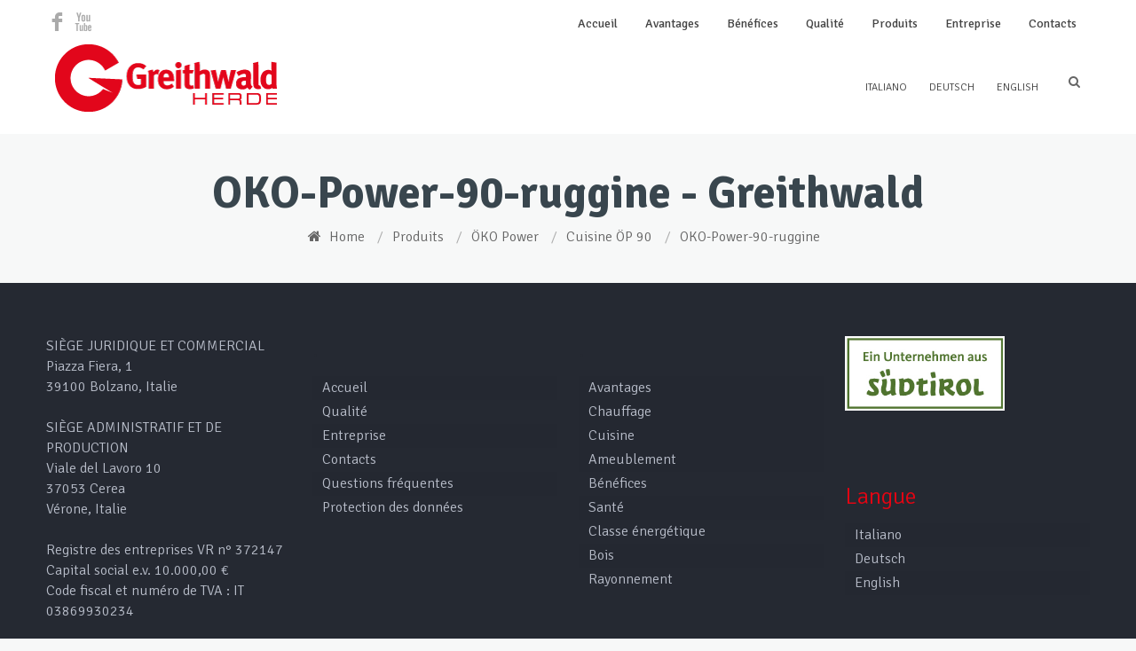

--- FILE ---
content_type: text/html; charset=UTF-8
request_url: https://www.greithwald.fr/produits/oko-power/cuisine-op-90/oko-power-90-ruggine/
body_size: 12348
content:
<!DOCTYPE html>
<!--[if lt IE 7 ]><html class="ie ie6" lang="en"> <![endif]-->
<!--[if IE 7 ]><html class="ie ie7" lang="en"> <![endif]-->
<!--[if IE 8 ]><html class="ie ie8" lang="en"> <![endif]-->
<!--[if (gte IE 9)|!(IE)]><!--><html lang="fr-FR"> <!--<![endif]-->

<!-- head -->
<head>

<!-- meta -->
<meta charset="UTF-8" />
<meta name="viewport" content="width=device-width, initial-scale=1, maximum-scale=1">
<title>OKO-Power-90-ruggine - GreithwaldGreithwald</title>


<link rel="shortcut icon" href="https://www.greithwald.it/fr/files/2014/11/greithwald1.png" type="image/x-icon" />	

<!-- wp_head() -->
<script>
//<![CDATA[
window.mfn_slider_vertical	= { autoplay:0 	};
window.mfn_slider_offer 		= { autoPlay:0 	};
window.mfn_slider_portfolio 	= { autoPlay:0 };
//]]>
</script>
<meta name='robots' content='index, follow, max-video-preview:-1, max-snippet:-1, max-image-preview:large' />

	<!-- This site is optimized with the Yoast SEO plugin v19.9 - https://yoast.com/wordpress/plugins/seo/ -->
	<link rel="canonical" href="https://www.greithwald.fr/produits/oko-power/cuisine-op-90/oko-power-90-ruggine/" />
	<meta property="og:locale" content="fr_FR" />
	<meta property="og:type" content="article" />
	<meta property="og:title" content="OKO-Power-90-ruggine - Greithwald" />
	<meta property="og:url" content="https://www.greithwald.fr/produits/oko-power/cuisine-op-90/oko-power-90-ruggine/" />
	<meta property="og:site_name" content="Greithwald" />
	<meta property="og:image" content="https://www.greithwald.fr/produits/oko-power/cuisine-op-90/oko-power-90-ruggine" />
	<meta property="og:image:width" content="1200" />
	<meta property="og:image:height" content="1200" />
	<meta property="og:image:type" content="image/jpeg" />
	<meta name="twitter:card" content="summary_large_image" />
	<script type="application/ld+json" class="yoast-schema-graph">{"@context":"https://schema.org","@graph":[{"@type":"WebPage","@id":"https://www.greithwald.fr/produits/oko-power/cuisine-op-90/oko-power-90-ruggine/","url":"https://www.greithwald.fr/produits/oko-power/cuisine-op-90/oko-power-90-ruggine/","name":"OKO-Power-90-ruggine - Greithwald","isPartOf":{"@id":"https://www.greithwald.fr/#website"},"primaryImageOfPage":{"@id":"https://www.greithwald.fr/produits/oko-power/cuisine-op-90/oko-power-90-ruggine/#primaryimage"},"image":{"@id":"https://www.greithwald.fr/produits/oko-power/cuisine-op-90/oko-power-90-ruggine/#primaryimage"},"thumbnailUrl":"https://www.greithwald.fr/files/2014/11/OKO-Power-90-ruggine.jpg","datePublished":"2014-11-26T12:21:33+00:00","dateModified":"2014-11-26T12:21:33+00:00","breadcrumb":{"@id":"https://www.greithwald.fr/produits/oko-power/cuisine-op-90/oko-power-90-ruggine/#breadcrumb"},"inLanguage":"fr-FR","potentialAction":[{"@type":"ReadAction","target":["https://www.greithwald.fr/produits/oko-power/cuisine-op-90/oko-power-90-ruggine/"]}]},{"@type":"ImageObject","inLanguage":"fr-FR","@id":"https://www.greithwald.fr/produits/oko-power/cuisine-op-90/oko-power-90-ruggine/#primaryimage","url":"https://www.greithwald.fr/files/2014/11/OKO-Power-90-ruggine.jpg","contentUrl":"https://www.greithwald.fr/files/2014/11/OKO-Power-90-ruggine.jpg","width":1200,"height":1200},{"@type":"BreadcrumbList","@id":"https://www.greithwald.fr/produits/oko-power/cuisine-op-90/oko-power-90-ruggine/#breadcrumb","itemListElement":[{"@type":"ListItem","position":1,"name":"Home","item":"https://www.greithwald.fr/"},{"@type":"ListItem","position":2,"name":"Produits","item":"https://www.greithwald.fr/produits/"},{"@type":"ListItem","position":3,"name":"ÖKO Power","item":"https://www.greithwald.fr/produits/oko-power/"},{"@type":"ListItem","position":4,"name":"Cuisine ÖP 90","item":"https://www.greithwald.fr/produits/oko-power/cuisine-op-90/"},{"@type":"ListItem","position":5,"name":"OKO-Power-90-ruggine"}]},{"@type":"WebSite","@id":"https://www.greithwald.fr/#website","url":"https://www.greithwald.fr/","name":"Greithwald","description":"","potentialAction":[{"@type":"SearchAction","target":{"@type":"EntryPoint","urlTemplate":"https://www.greithwald.fr/?s={search_term_string}"},"query-input":"required name=search_term_string"}],"inLanguage":"fr-FR"}]}</script>
	<!-- / Yoast SEO plugin. -->


<link rel='dns-prefetch' href='//fonts.googleapis.com' />
<link rel='dns-prefetch' href='//s.w.org' />
<link rel="alternate" type="application/rss+xml" title="Greithwald &raquo; Flux" href="https://www.greithwald.fr/feed/" />
<link rel="alternate" type="application/rss+xml" title="Greithwald &raquo; Flux des commentaires" href="https://www.greithwald.fr/comments/feed/" />
<link rel="alternate" type="application/rss+xml" title="Greithwald &raquo; OKO-Power-90-ruggine Flux des commentaires" href="https://www.greithwald.fr/produits/oko-power/cuisine-op-90/oko-power-90-ruggine/feed/" />
		<!-- This site uses the Google Analytics by MonsterInsights plugin v8.10.0 - Using Analytics tracking - https://www.monsterinsights.com/ -->
							<script
				src="//www.googletagmanager.com/gtag/js?id="  data-cfasync="false" data-wpfc-render="false" type="text/javascript" async></script>
			<script data-cfasync="false" data-wpfc-render="false" type="text/javascript">
				var mi_version = '8.10.0';
				var mi_track_user = true;
				var mi_no_track_reason = '';
				
								var disableStrs = [
										'ga-disable-G-75J2TM5GEP',
														];

				/* Function to detect opted out users */
				function __gtagTrackerIsOptedOut() {
					for (var index = 0; index < disableStrs.length; index++) {
						if (document.cookie.indexOf(disableStrs[index] + '=true') > -1) {
							return true;
						}
					}

					return false;
				}

				/* Disable tracking if the opt-out cookie exists. */
				if (__gtagTrackerIsOptedOut()) {
					for (var index = 0; index < disableStrs.length; index++) {
						window[disableStrs[index]] = true;
					}
				}

				/* Opt-out function */
				function __gtagTrackerOptout() {
					for (var index = 0; index < disableStrs.length; index++) {
						document.cookie = disableStrs[index] + '=true; expires=Thu, 31 Dec 2099 23:59:59 UTC; path=/';
						window[disableStrs[index]] = true;
					}
				}

				if ('undefined' === typeof gaOptout) {
					function gaOptout() {
						__gtagTrackerOptout();
					}
				}
								window.dataLayer = window.dataLayer || [];

				window.MonsterInsightsDualTracker = {
					helpers: {},
					trackers: {},
				};
				if (mi_track_user) {
					function __gtagDataLayer() {
						dataLayer.push(arguments);
					}

					function __gtagTracker(type, name, parameters) {
						if (!parameters) {
							parameters = {};
						}

						if (parameters.send_to) {
							__gtagDataLayer.apply(null, arguments);
							return;
						}

						if (type === 'event') {
														parameters.send_to = monsterinsights_frontend.v4_id;
							var hookName = name;
							if (typeof parameters['event_category'] !== 'undefined') {
								hookName = parameters['event_category'] + ':' + name;
							}

							if (typeof MonsterInsightsDualTracker.trackers[hookName] !== 'undefined') {
								MonsterInsightsDualTracker.trackers[hookName](parameters);
							} else {
								__gtagDataLayer('event', name, parameters);
							}
							
													} else {
							__gtagDataLayer.apply(null, arguments);
						}
					}

					__gtagTracker('js', new Date());
					__gtagTracker('set', {
						'developer_id.dZGIzZG': true,
											});
										__gtagTracker('config', 'G-75J2TM5GEP', {"forceSSL":"true","anonymize_ip":"true"} );
															window.gtag = __gtagTracker;										(function () {
						/* https://developers.google.com/analytics/devguides/collection/analyticsjs/ */
						/* ga and __gaTracker compatibility shim. */
						var noopfn = function () {
							return null;
						};
						var newtracker = function () {
							return new Tracker();
						};
						var Tracker = function () {
							return null;
						};
						var p = Tracker.prototype;
						p.get = noopfn;
						p.set = noopfn;
						p.send = function () {
							var args = Array.prototype.slice.call(arguments);
							args.unshift('send');
							__gaTracker.apply(null, args);
						};
						var __gaTracker = function () {
							var len = arguments.length;
							if (len === 0) {
								return;
							}
							var f = arguments[len - 1];
							if (typeof f !== 'object' || f === null || typeof f.hitCallback !== 'function') {
								if ('send' === arguments[0]) {
									var hitConverted, hitObject = false, action;
									if ('event' === arguments[1]) {
										if ('undefined' !== typeof arguments[3]) {
											hitObject = {
												'eventAction': arguments[3],
												'eventCategory': arguments[2],
												'eventLabel': arguments[4],
												'value': arguments[5] ? arguments[5] : 1,
											}
										}
									}
									if ('pageview' === arguments[1]) {
										if ('undefined' !== typeof arguments[2]) {
											hitObject = {
												'eventAction': 'page_view',
												'page_path': arguments[2],
											}
										}
									}
									if (typeof arguments[2] === 'object') {
										hitObject = arguments[2];
									}
									if (typeof arguments[5] === 'object') {
										Object.assign(hitObject, arguments[5]);
									}
									if ('undefined' !== typeof arguments[1].hitType) {
										hitObject = arguments[1];
										if ('pageview' === hitObject.hitType) {
											hitObject.eventAction = 'page_view';
										}
									}
									if (hitObject) {
										action = 'timing' === arguments[1].hitType ? 'timing_complete' : hitObject.eventAction;
										hitConverted = mapArgs(hitObject);
										__gtagTracker('event', action, hitConverted);
									}
								}
								return;
							}

							function mapArgs(args) {
								var arg, hit = {};
								var gaMap = {
									'eventCategory': 'event_category',
									'eventAction': 'event_action',
									'eventLabel': 'event_label',
									'eventValue': 'event_value',
									'nonInteraction': 'non_interaction',
									'timingCategory': 'event_category',
									'timingVar': 'name',
									'timingValue': 'value',
									'timingLabel': 'event_label',
									'page': 'page_path',
									'location': 'page_location',
									'title': 'page_title',
								};
								for (arg in args) {
																		if (!(!args.hasOwnProperty(arg) || !gaMap.hasOwnProperty(arg))) {
										hit[gaMap[arg]] = args[arg];
									} else {
										hit[arg] = args[arg];
									}
								}
								return hit;
							}

							try {
								f.hitCallback();
							} catch (ex) {
							}
						};
						__gaTracker.create = newtracker;
						__gaTracker.getByName = newtracker;
						__gaTracker.getAll = function () {
							return [];
						};
						__gaTracker.remove = noopfn;
						__gaTracker.loaded = true;
						window['__gaTracker'] = __gaTracker;
					})();
									} else {
										console.log("");
					(function () {
						function __gtagTracker() {
							return null;
						}

						window['__gtagTracker'] = __gtagTracker;
						window['gtag'] = __gtagTracker;
					})();
									}
			</script>
				<!-- / Google Analytics by MonsterInsights -->
		<script type="text/javascript">
window._wpemojiSettings = {"baseUrl":"https:\/\/s.w.org\/images\/core\/emoji\/14.0.0\/72x72\/","ext":".png","svgUrl":"https:\/\/s.w.org\/images\/core\/emoji\/14.0.0\/svg\/","svgExt":".svg","source":{"concatemoji":"https:\/\/www.greithwald.fr\/wp-includes\/js\/wp-emoji-release.min.js?ver=6.0.11"}};
/*! This file is auto-generated */
!function(e,a,t){var n,r,o,i=a.createElement("canvas"),p=i.getContext&&i.getContext("2d");function s(e,t){var a=String.fromCharCode,e=(p.clearRect(0,0,i.width,i.height),p.fillText(a.apply(this,e),0,0),i.toDataURL());return p.clearRect(0,0,i.width,i.height),p.fillText(a.apply(this,t),0,0),e===i.toDataURL()}function c(e){var t=a.createElement("script");t.src=e,t.defer=t.type="text/javascript",a.getElementsByTagName("head")[0].appendChild(t)}for(o=Array("flag","emoji"),t.supports={everything:!0,everythingExceptFlag:!0},r=0;r<o.length;r++)t.supports[o[r]]=function(e){if(!p||!p.fillText)return!1;switch(p.textBaseline="top",p.font="600 32px Arial",e){case"flag":return s([127987,65039,8205,9895,65039],[127987,65039,8203,9895,65039])?!1:!s([55356,56826,55356,56819],[55356,56826,8203,55356,56819])&&!s([55356,57332,56128,56423,56128,56418,56128,56421,56128,56430,56128,56423,56128,56447],[55356,57332,8203,56128,56423,8203,56128,56418,8203,56128,56421,8203,56128,56430,8203,56128,56423,8203,56128,56447]);case"emoji":return!s([129777,127995,8205,129778,127999],[129777,127995,8203,129778,127999])}return!1}(o[r]),t.supports.everything=t.supports.everything&&t.supports[o[r]],"flag"!==o[r]&&(t.supports.everythingExceptFlag=t.supports.everythingExceptFlag&&t.supports[o[r]]);t.supports.everythingExceptFlag=t.supports.everythingExceptFlag&&!t.supports.flag,t.DOMReady=!1,t.readyCallback=function(){t.DOMReady=!0},t.supports.everything||(n=function(){t.readyCallback()},a.addEventListener?(a.addEventListener("DOMContentLoaded",n,!1),e.addEventListener("load",n,!1)):(e.attachEvent("onload",n),a.attachEvent("onreadystatechange",function(){"complete"===a.readyState&&t.readyCallback()})),(e=t.source||{}).concatemoji?c(e.concatemoji):e.wpemoji&&e.twemoji&&(c(e.twemoji),c(e.wpemoji)))}(window,document,window._wpemojiSettings);
</script>
<style type="text/css">
img.wp-smiley,
img.emoji {
	display: inline !important;
	border: none !important;
	box-shadow: none !important;
	height: 1em !important;
	width: 1em !important;
	margin: 0 0.07em !important;
	vertical-align: -0.1em !important;
	background: none !important;
	padding: 0 !important;
}
</style>
	<link rel='stylesheet' id='wp-block-library-css'  href='https://www.greithwald.fr/wp-includes/css/dist/block-library/style.min.css?ver=6.0.11' type='text/css' media='all' />
<style id='global-styles-inline-css' type='text/css'>
body{--wp--preset--color--black: #000000;--wp--preset--color--cyan-bluish-gray: #abb8c3;--wp--preset--color--white: #ffffff;--wp--preset--color--pale-pink: #f78da7;--wp--preset--color--vivid-red: #cf2e2e;--wp--preset--color--luminous-vivid-orange: #ff6900;--wp--preset--color--luminous-vivid-amber: #fcb900;--wp--preset--color--light-green-cyan: #7bdcb5;--wp--preset--color--vivid-green-cyan: #00d084;--wp--preset--color--pale-cyan-blue: #8ed1fc;--wp--preset--color--vivid-cyan-blue: #0693e3;--wp--preset--color--vivid-purple: #9b51e0;--wp--preset--gradient--vivid-cyan-blue-to-vivid-purple: linear-gradient(135deg,rgba(6,147,227,1) 0%,rgb(155,81,224) 100%);--wp--preset--gradient--light-green-cyan-to-vivid-green-cyan: linear-gradient(135deg,rgb(122,220,180) 0%,rgb(0,208,130) 100%);--wp--preset--gradient--luminous-vivid-amber-to-luminous-vivid-orange: linear-gradient(135deg,rgba(252,185,0,1) 0%,rgba(255,105,0,1) 100%);--wp--preset--gradient--luminous-vivid-orange-to-vivid-red: linear-gradient(135deg,rgba(255,105,0,1) 0%,rgb(207,46,46) 100%);--wp--preset--gradient--very-light-gray-to-cyan-bluish-gray: linear-gradient(135deg,rgb(238,238,238) 0%,rgb(169,184,195) 100%);--wp--preset--gradient--cool-to-warm-spectrum: linear-gradient(135deg,rgb(74,234,220) 0%,rgb(151,120,209) 20%,rgb(207,42,186) 40%,rgb(238,44,130) 60%,rgb(251,105,98) 80%,rgb(254,248,76) 100%);--wp--preset--gradient--blush-light-purple: linear-gradient(135deg,rgb(255,206,236) 0%,rgb(152,150,240) 100%);--wp--preset--gradient--blush-bordeaux: linear-gradient(135deg,rgb(254,205,165) 0%,rgb(254,45,45) 50%,rgb(107,0,62) 100%);--wp--preset--gradient--luminous-dusk: linear-gradient(135deg,rgb(255,203,112) 0%,rgb(199,81,192) 50%,rgb(65,88,208) 100%);--wp--preset--gradient--pale-ocean: linear-gradient(135deg,rgb(255,245,203) 0%,rgb(182,227,212) 50%,rgb(51,167,181) 100%);--wp--preset--gradient--electric-grass: linear-gradient(135deg,rgb(202,248,128) 0%,rgb(113,206,126) 100%);--wp--preset--gradient--midnight: linear-gradient(135deg,rgb(2,3,129) 0%,rgb(40,116,252) 100%);--wp--preset--duotone--dark-grayscale: url('#wp-duotone-dark-grayscale');--wp--preset--duotone--grayscale: url('#wp-duotone-grayscale');--wp--preset--duotone--purple-yellow: url('#wp-duotone-purple-yellow');--wp--preset--duotone--blue-red: url('#wp-duotone-blue-red');--wp--preset--duotone--midnight: url('#wp-duotone-midnight');--wp--preset--duotone--magenta-yellow: url('#wp-duotone-magenta-yellow');--wp--preset--duotone--purple-green: url('#wp-duotone-purple-green');--wp--preset--duotone--blue-orange: url('#wp-duotone-blue-orange');--wp--preset--font-size--small: 13px;--wp--preset--font-size--medium: 20px;--wp--preset--font-size--large: 36px;--wp--preset--font-size--x-large: 42px;}.has-black-color{color: var(--wp--preset--color--black) !important;}.has-cyan-bluish-gray-color{color: var(--wp--preset--color--cyan-bluish-gray) !important;}.has-white-color{color: var(--wp--preset--color--white) !important;}.has-pale-pink-color{color: var(--wp--preset--color--pale-pink) !important;}.has-vivid-red-color{color: var(--wp--preset--color--vivid-red) !important;}.has-luminous-vivid-orange-color{color: var(--wp--preset--color--luminous-vivid-orange) !important;}.has-luminous-vivid-amber-color{color: var(--wp--preset--color--luminous-vivid-amber) !important;}.has-light-green-cyan-color{color: var(--wp--preset--color--light-green-cyan) !important;}.has-vivid-green-cyan-color{color: var(--wp--preset--color--vivid-green-cyan) !important;}.has-pale-cyan-blue-color{color: var(--wp--preset--color--pale-cyan-blue) !important;}.has-vivid-cyan-blue-color{color: var(--wp--preset--color--vivid-cyan-blue) !important;}.has-vivid-purple-color{color: var(--wp--preset--color--vivid-purple) !important;}.has-black-background-color{background-color: var(--wp--preset--color--black) !important;}.has-cyan-bluish-gray-background-color{background-color: var(--wp--preset--color--cyan-bluish-gray) !important;}.has-white-background-color{background-color: var(--wp--preset--color--white) !important;}.has-pale-pink-background-color{background-color: var(--wp--preset--color--pale-pink) !important;}.has-vivid-red-background-color{background-color: var(--wp--preset--color--vivid-red) !important;}.has-luminous-vivid-orange-background-color{background-color: var(--wp--preset--color--luminous-vivid-orange) !important;}.has-luminous-vivid-amber-background-color{background-color: var(--wp--preset--color--luminous-vivid-amber) !important;}.has-light-green-cyan-background-color{background-color: var(--wp--preset--color--light-green-cyan) !important;}.has-vivid-green-cyan-background-color{background-color: var(--wp--preset--color--vivid-green-cyan) !important;}.has-pale-cyan-blue-background-color{background-color: var(--wp--preset--color--pale-cyan-blue) !important;}.has-vivid-cyan-blue-background-color{background-color: var(--wp--preset--color--vivid-cyan-blue) !important;}.has-vivid-purple-background-color{background-color: var(--wp--preset--color--vivid-purple) !important;}.has-black-border-color{border-color: var(--wp--preset--color--black) !important;}.has-cyan-bluish-gray-border-color{border-color: var(--wp--preset--color--cyan-bluish-gray) !important;}.has-white-border-color{border-color: var(--wp--preset--color--white) !important;}.has-pale-pink-border-color{border-color: var(--wp--preset--color--pale-pink) !important;}.has-vivid-red-border-color{border-color: var(--wp--preset--color--vivid-red) !important;}.has-luminous-vivid-orange-border-color{border-color: var(--wp--preset--color--luminous-vivid-orange) !important;}.has-luminous-vivid-amber-border-color{border-color: var(--wp--preset--color--luminous-vivid-amber) !important;}.has-light-green-cyan-border-color{border-color: var(--wp--preset--color--light-green-cyan) !important;}.has-vivid-green-cyan-border-color{border-color: var(--wp--preset--color--vivid-green-cyan) !important;}.has-pale-cyan-blue-border-color{border-color: var(--wp--preset--color--pale-cyan-blue) !important;}.has-vivid-cyan-blue-border-color{border-color: var(--wp--preset--color--vivid-cyan-blue) !important;}.has-vivid-purple-border-color{border-color: var(--wp--preset--color--vivid-purple) !important;}.has-vivid-cyan-blue-to-vivid-purple-gradient-background{background: var(--wp--preset--gradient--vivid-cyan-blue-to-vivid-purple) !important;}.has-light-green-cyan-to-vivid-green-cyan-gradient-background{background: var(--wp--preset--gradient--light-green-cyan-to-vivid-green-cyan) !important;}.has-luminous-vivid-amber-to-luminous-vivid-orange-gradient-background{background: var(--wp--preset--gradient--luminous-vivid-amber-to-luminous-vivid-orange) !important;}.has-luminous-vivid-orange-to-vivid-red-gradient-background{background: var(--wp--preset--gradient--luminous-vivid-orange-to-vivid-red) !important;}.has-very-light-gray-to-cyan-bluish-gray-gradient-background{background: var(--wp--preset--gradient--very-light-gray-to-cyan-bluish-gray) !important;}.has-cool-to-warm-spectrum-gradient-background{background: var(--wp--preset--gradient--cool-to-warm-spectrum) !important;}.has-blush-light-purple-gradient-background{background: var(--wp--preset--gradient--blush-light-purple) !important;}.has-blush-bordeaux-gradient-background{background: var(--wp--preset--gradient--blush-bordeaux) !important;}.has-luminous-dusk-gradient-background{background: var(--wp--preset--gradient--luminous-dusk) !important;}.has-pale-ocean-gradient-background{background: var(--wp--preset--gradient--pale-ocean) !important;}.has-electric-grass-gradient-background{background: var(--wp--preset--gradient--electric-grass) !important;}.has-midnight-gradient-background{background: var(--wp--preset--gradient--midnight) !important;}.has-small-font-size{font-size: var(--wp--preset--font-size--small) !important;}.has-medium-font-size{font-size: var(--wp--preset--font-size--medium) !important;}.has-large-font-size{font-size: var(--wp--preset--font-size--large) !important;}.has-x-large-font-size{font-size: var(--wp--preset--font-size--x-large) !important;}
</style>
<link rel='stylesheet' id='wl-agm-bootstrap-front-css'  href='https://www.greithwald.fr/wp-content/plugins/advanced-google-map-by-weblizar/public/css/bootstrap.min.css?ver=6.0.11' type='text/css' media='all' />
<link rel='stylesheet' id='wl-agm-front-end-css'  href='https://www.greithwald.fr/wp-content/plugins/advanced-google-map-by-weblizar/public/css/front_end_css.css?ver=6.0.11' type='text/css' media='all' />
<link rel='stylesheet' id='contact-form-7-css'  href='https://www.greithwald.fr/wp-content/plugins/contact-form-7/includes/css/styles.css?ver=5.6.4' type='text/css' media='all' />
<style id='contact-form-7-inline-css' type='text/css'>
.wpcf7 .wpcf7-recaptcha iframe {margin-bottom: 0;}.wpcf7 .wpcf7-recaptcha[data-align="center"] > div {margin: 0 auto;}.wpcf7 .wpcf7-recaptcha[data-align="right"] > div {margin: 0 0 0 auto;}
</style>
<link rel='stylesheet' id='tp_twitter_plugin_css-css'  href='https://www.greithwald.fr/wp-content/plugins/recent-tweets-widget/tp_twitter_plugin.css?ver=1.0' type='text/css' media='screen' />
<link rel='stylesheet' id='rs-plugin-settings-css'  href='https://www.greithwald.fr/wp-content/plugins/revslider/public/assets/css/settings.css?ver=5.4.6.4' type='text/css' media='all' />
<style id='rs-plugin-settings-inline-css' type='text/css'>
#rs-demo-id {}
</style>
<link rel='stylesheet' id='style-css'  href='https://www.greithwald.fr/wp-content/themes/falco/style.css?ver=1.2.2' type='text/css' media='all' />
<link rel='stylesheet' id='prettyPhoto-css'  href='https://www.greithwald.fr/wp-content/themes/falco/css/prettyPhoto.css?ver=1.2.2' type='text/css' media='all' />
<link rel='stylesheet' id='owl-carousel-css'  href='https://www.greithwald.fr/wp-content/themes/falco/js/owl-carousel/owl.carousel.css?ver=1.2.2' type='text/css' media='all' />
<link rel='stylesheet' id='owl-theme-css'  href='https://www.greithwald.fr/wp-content/themes/falco/js/owl-carousel/owl.theme.css?ver=1.2.2' type='text/css' media='all' />
<link rel='stylesheet' id='jquery-ui-css'  href='https://www.greithwald.fr/wp-content/themes/falco/css/ui/jquery.ui.all.css?ver=1.2.2' type='text/css' media='all' />
<link rel='stylesheet' id='responsive-css'  href='https://www.greithwald.fr/wp-content/themes/falco/css/responsive.css?ver=1.2.2' type='text/css' media='all' />
<link rel='stylesheet' id='images-green-css'  href='https://www.greithwald.fr/wp-content/themes/falco/css/skins/green/images.css?ver=1.2.2' type='text/css' media='all' />
<link rel='stylesheet' id='style-colors-php-css'  href='https://www.greithwald.fr/wp-content/themes/falco/style-colors.php?ver=1.2.2' type='text/css' media='all' />
<link rel='stylesheet' id='style-php-css'  href='https://www.greithwald.fr/wp-content/themes/falco/style.php?ver=1.2.2' type='text/css' media='all' />
<link rel='stylesheet' id='Signika-css'  href='https://fonts.googleapis.com/css?family=Signika%3A300%2C400%2C400italic%2C700&#038;ver=6.0.11' type='text/css' media='all' />
<script type='text/javascript' src='https://www.greithwald.fr/wp-content/plugins/google-analytics-for-wordpress/assets/js/frontend-gtag.min.js?ver=8.10.0' id='monsterinsights-frontend-script-js'></script>
<script data-cfasync="false" data-wpfc-render="false" type="text/javascript" id='monsterinsights-frontend-script-js-extra'>/* <![CDATA[ */
var monsterinsights_frontend = {"js_events_tracking":"true","download_extensions":"doc,pdf,ppt,zip,xls,docx,pptx,xlsx","inbound_paths":"[]","home_url":"https:\/\/www.greithwald.fr","hash_tracking":"false","ua":"","v4_id":"G-75J2TM5GEP"};/* ]]> */
</script>
<script type='text/javascript' src='https://www.greithwald.fr/wp-includes/js/jquery/jquery.min.js?ver=3.6.0' id='jquery-core-js'></script>
<script type='text/javascript' src='https://www.greithwald.fr/wp-includes/js/jquery/jquery-migrate.min.js?ver=3.3.2' id='jquery-migrate-js'></script>
<script type='text/javascript' src='https://www.greithwald.fr/wp-content/plugins/advanced-google-map-by-weblizar/admin/js/loader.js?ver=1' id='wl-agm-loader-js-js'></script>
<script type='text/javascript' src='https://www.greithwald.fr/wp-content/plugins/revslider/public/assets/js/jquery.themepunch.tools.min.js?ver=5.4.6.4' id='tp-tools-js'></script>
<script type='text/javascript' src='https://www.greithwald.fr/wp-content/plugins/revslider/public/assets/js/jquery.themepunch.revolution.min.js?ver=5.4.6.4' id='revmin-js'></script>
<link rel="https://api.w.org/" href="https://www.greithwald.fr/wp-json/" /><link rel="alternate" type="application/json" href="https://www.greithwald.fr/wp-json/wp/v2/media/314" /><link rel="EditURI" type="application/rsd+xml" title="RSD" href="https://www.greithwald.fr/xmlrpc.php?rsd" />
<link rel="wlwmanifest" type="application/wlwmanifest+xml" href="https://www.greithwald.fr/wp-includes/wlwmanifest.xml" /> 
<link rel='shortlink' href='https://www.greithwald.fr/?p=314' />
<link rel="alternate" type="application/json+oembed" href="https://www.greithwald.fr/wp-json/oembed/1.0/embed?url=https%3A%2F%2Fwww.greithwald.fr%2Fproduits%2Foko-power%2Fcuisine-op-90%2Foko-power-90-ruggine%2F" />
<link rel="alternate" type="text/xml+oembed" href="https://www.greithwald.fr/wp-json/oembed/1.0/embed?url=https%3A%2F%2Fwww.greithwald.fr%2Fproduits%2Foko-power%2Fcuisine-op-90%2Foko-power-90-ruggine%2F&#038;format=xml" />

        <script type="text/javascript">
            var jQueryMigrateHelperHasSentDowngrade = false;

			window.onerror = function( msg, url, line, col, error ) {
				// Break out early, do not processing if a downgrade reqeust was already sent.
				if ( jQueryMigrateHelperHasSentDowngrade ) {
					return true;
                }

				var xhr = new XMLHttpRequest();
				var nonce = '3c018d7f23';
				var jQueryFunctions = [
					'andSelf',
					'browser',
					'live',
					'boxModel',
					'support.boxModel',
					'size',
					'swap',
					'clean',
					'sub',
                ];
				var match_pattern = /\)\.(.+?) is not a function/;
                var erroredFunction = msg.match( match_pattern );

                // If there was no matching functions, do not try to downgrade.
                if ( typeof erroredFunction !== 'object' || typeof erroredFunction[1] === "undefined" || -1 === jQueryFunctions.indexOf( erroredFunction[1] ) ) {
                    return true;
                }

                // Set that we've now attempted a downgrade request.
                jQueryMigrateHelperHasSentDowngrade = true;

				xhr.open( 'POST', 'https://www.greithwald.fr/wp-admin/admin-ajax.php' );
				xhr.setRequestHeader( 'Content-Type', 'application/x-www-form-urlencoded' );
				xhr.onload = function () {
					var response,
                        reload = false;

					if ( 200 === xhr.status ) {
                        try {
                        	response = JSON.parse( xhr.response );

                        	reload = response.data.reload;
                        } catch ( e ) {
                        	reload = false;
                        }
                    }

					// Automatically reload the page if a deprecation caused an automatic downgrade, ensure visitors get the best possible experience.
					if ( reload ) {
						location.reload();
                    }
				};

				xhr.send( encodeURI( 'action=jquery-migrate-downgrade-version&_wpnonce=' + nonce ) );

				// Suppress error alerts in older browsers
				return true;
			}
        </script>

		<link rel="stylesheet" href="https://www.greithwald.fr/wp-content/themes/falco/css/custom.css?ver=1.2.2" media="all" />
<style>
.section-portfolio-header{
display:none
}
#Header .expand i, #Header .language > a i, #Header #searchform a.icon, #Header .language a {
    color: #666;
}
p.nocomments{
display:none
}
.copyrights a {
    color: #5f6267;
}
.clear{
clear:both
}
ul.listinside{
margin-top:10px;
list-style-type:disc
}
ul.listinside li{
margin-left:20px;
margin-bottom:10px;
}
#Content p a{
text-decoration:underline
}
body, button, input[type="submit"], input[type="reset"], input[type="button"], input[type="text"], input[type="password"], input[type="email"], textarea, select {
    font-weight: lighter;
}
h1, h2, h3{
 font-weight:600;
}
.redcolor{
color:#E30513
}
.spaceprod{
padding:10px 0;
border-top:1px solid #d1d1d1;
margin-top:8px;
}
a.head:hover, h2:hover, h3:hover{
text-decoration:none;
color:#e30513;
}
.spaceprod:hover{
filter:alpha(opacity=70);
 -moz-opacity:0.7; 
-khtml-opacity: 0.7; 
opacity: 0.7; 
}
h3{
margin-bottom: 6px;
}
h2 {
    margin-bottom: 10px;
}
a.button{
font-weight: 600;
}
.areabrprod{
text-align:center;
background-color:#e8e8e8;
padding:40px 0;
}
.nomargin, .nomargin .image{
margin:0
}
.article_box .desc, .clients ul li .client_wrapper, .fancy_heading .fancy_heading_wrapper, .icon_list .icon, .contact_box ul li, #Subheader .one, .post .date_wrapper .date, code, pre, .widget, .Recent_posts ul li .desc p, table td, table th{
border-color:#d1d1d1;
}
hr {
    background-color: #D1D1D1;
}
h1 {
    line-height: 55px;
}
#Subheader {
    padding-bottom: 0;
}
#Subheader .one {
border:0
}
h1.tittop{
margin:20px 0 60px 0;
}
.header-mr #Header #menu{
top:0;
background-color:#fff
}
.header-mr #Header .addons {
margin-top: 60px;
font-size:14px;
}
#Header .menu > li > a {
    padding: 15px 15px;
}
#Header .logo {
    margin: 50px 0 25px 10px;
}
#Header .menu li ul li {
    font-weight: lighter;
font-size:14px;
}
#Header .menu li ul li a {
    padding: 4px 20px 4px 15px;
}

@media only screen and (min-width: 768px) and (max-width: 959px)
{
.header-mr #Header .addons {
    margin-top: 0;
}
}

@media only screen and (max-width: 767px) 
{
#Header a.responsive-menu-toggle { top: 20px; right: 0; }
.header-mr #Header .addons {
    margin-top: 0;
left:0
}
.addons #searchform{
display:none
}
#Header .addons {
    top: 10px;
    width: 80%;
}
}
a.linkhome, a.linkhome1{
font-weight:bold;
font-size:20px;
}
a.linkhome1{
    color: #fff;
    font-size: 24px;
}
h1.homegrey{
color:#fff;
text-align:center
}
.verdehome{
font-size:40px;
line-height:42px;
color:#b0c700;
display:block;
margin-bottom:10px;
}
h5.titipiccred, h5.titipiccred1{
text-align:center;
font-weight:bold;
color:#E30513;
font-size:50px
}
h5.titipiccred1{
color:#39464E;
}
.commercial {
display: block;
    font-size: 24px;
    line-height: 32px;
    padding: 0 150px;
}
.colleftprop span.commercial1, .colrightprop span.commercial1{
display: block;
font-weight:lighter;
color:#444444;
font-size: 24px;
line-height: 30px;
padding:0;
}
h3.titlepage{
text-transform:uppercase;
margin: 0 150px 25px;
font-weight:600;
}

/*VANTAGGI*/
.colleftprop, .colrightprop{
width:48.5%;
padding-bottom:15px;
}
.colleftprop{
float:left;
text-align:right;
}
.colrightprop{
float:right;
}
.colleftprop span, .colrightprop span{
display:block;
font-weight:bold;
color:#E30513;
}
.numbervan{
font-size:35px;
}
.titvan{
font-size:25px;
line-height:30px;
}
.borderbtm{
border-bottom:1px solid #444;
}
@media only screen and (max-width: 959px) {
.titvan{font-size:20px;line-height:22px}
.numbervan{margin-bottom:5px;}
.commercial, .commercial1{font-size:16px;line-height:21px;padding:0}
h3.titlepage{margin-bottom:15px;font-size:22px;margin:0 0 25px}
h1{line-height: 44px;font-size: 40px;}
.colleftprop span.commercial1, .colrightprop span.commercial1{font-size: 16px;line-height: 20px;margin-top:6px;}
}
/*VANTAGGI*/

.portfolio .mask, .image .photo .mask, .portfolio_item .photo .mask, .gallery .gallery-item .gallery-icon .mask {
    background: none;
}
.widget_categories ul li a, .widget_archive ul li a, .widget_mfn_menu ul li a, .widget_nav_menu ul li a, .widget_meta ul li a{
padding: 2px 11px;
}
div.pp_default .pp_content, div.light_rounded .pp_content {
    background-color: #F7F8F8;
}
.widget_categories, .widget_archive, .widget_mfn_menu, .widget_nav_menu, .widget_meta {
    margin-top: 0;
}
#nav_menu-7 h4, #nav_menu-3 h4, #nav_menu-4 h4{
color:#252932;
}
.widgets_wrapper .widget {
    padding:60px 0;
}
.post_navigation{
display:none
}
#nav_menu-4, #text-3{
padding-bottom:0
}
.social li a {
color:#aaaaaa !important;
    font-size: 35px;
}
#Header #menu {
    z-index: 220;
}

/*MENU LINGUE APERTO*/
@media (min-width: 768px) and (max-width: 50000px) {
#Header .language .language_select {
    display: block;
}
#Header .language .language_select ul li {
    float: left;
    margin-left: 25px;
}
#Header .language > a {
    display: none;
}
#Header .language .language_select ul {
    margin-bottom: 9px;
}
#Header .language a {
    color: #444;
text-transform:uppercase;
}
#Header .language .language_select ul li a:hover{
 color: #e30513;
background:none !important;
}
}
/*MENU LINGUE APERTO*/

.widgets_wrapper aside > h4 {
    color: #e30513 !important;
}
#nav_menu-3 h4, #nav_menu-2 h4 {
    color: #252932 !important;
}
ol li ol li{
list-style-type: lower-latin;
}
.wpcf7 span.wpcf7-form-control-wrap.privacy{
width:auto !important
}


/* cookie banner related styles below */
/*  GENERAL CLASS */
#iubenda-cs-banner{
    /* ------ IMPORTANT NOTICE: don't change these values as
            they may prevent the banner from properly showing. Some of these lines,
            moreover (like z-index) will overwrite the configuration initialized
            by the script you paste in your pages. To show the banner at the bottom
            you can switch to "bottom: 0px !important;". Don't forget to put "slideDown"
            to "false".
     */
    bottom: 0px !important;
    left: 0px !important;
    position: fixed !important;
    width: 100% !important;
    z-index: 99999998 !important;
    background-color: black;
    /* ----------------- */
}

/*  CONTENT CLASS */
.iubenda-cs-content{
    display:block;
    margin:0 auto;
    padding: 20px;
    width:auto;
    font-family: Helvetica,Arial,FreeSans,sans-serif;
    font-size: 12px;
    background: #000;
    color: #fff !important;
}
.iubenda-banner-content{

}

.iubenda-cs-rationale{
    max-width: 900px; position:relative; margin: 0 auto;
}

/*   STYLE FOR TEXT INTERNAL BANNER */
.iubenda-banner-content > p {
    font-family: Helvetica,Arial,FreeSans,sans-serif;
    line-height: 1.5;
   font-size: 13px !important;
    color: #fff !important;
}

/*  CLOSE BUTTON. NOTICE: IMAGE FOR BUTTON NOT IMPLEMENTED YET */
.iubenda-cs-close-btn{
    margin:0;
    color: #fff !important;
    text-decoration:none;
    font-size:25px;
    position: absolute;
    top: 0;
    right: 0;
    border: none;
}
.iubenda-banner-content{
padding-right:25px;
}
/*  STYLE FOR TEXT LINK TO PRIVACY POLICY */
.iubenda-cs-cookie-policy-lnk{
    text-decoration: underline;
    color: #fff !important;
    font-size: 12px;
    font-weight: 900;
}
</style>

<!--[if lt IE 9]>
<script src="https://html5shiv.googlecode.com/svn/trunk/html5.js"></script>
<![endif]-->
<!--[if lte IE 8]>
<link rel="stylesheet" href="https://www.greithwald.fr/wp-content/themes/falco/css/ie8.css" />
<![endif]-->

<meta name="generator" content="Powered by Slider Revolution 5.4.6.4 - responsive, Mobile-Friendly Slider Plugin for WordPress with comfortable drag and drop interface." />
<script type="text/javascript">function setREVStartSize(e){
				try{ var i=jQuery(window).width(),t=9999,r=0,n=0,l=0,f=0,s=0,h=0;					
					if(e.responsiveLevels&&(jQuery.each(e.responsiveLevels,function(e,f){f>i&&(t=r=f,l=e),i>f&&f>r&&(r=f,n=e)}),t>r&&(l=n)),f=e.gridheight[l]||e.gridheight[0]||e.gridheight,s=e.gridwidth[l]||e.gridwidth[0]||e.gridwidth,h=i/s,h=h>1?1:h,f=Math.round(h*f),"fullscreen"==e.sliderLayout){var u=(e.c.width(),jQuery(window).height());if(void 0!=e.fullScreenOffsetContainer){var c=e.fullScreenOffsetContainer.split(",");if (c) jQuery.each(c,function(e,i){u=jQuery(i).length>0?u-jQuery(i).outerHeight(!0):u}),e.fullScreenOffset.split("%").length>1&&void 0!=e.fullScreenOffset&&e.fullScreenOffset.length>0?u-=jQuery(window).height()*parseInt(e.fullScreenOffset,0)/100:void 0!=e.fullScreenOffset&&e.fullScreenOffset.length>0&&(u-=parseInt(e.fullScreenOffset,0))}f=u}else void 0!=e.minHeight&&f<e.minHeight&&(f=e.minHeight);e.c.closest(".rev_slider_wrapper").css({height:f})					
				}catch(d){console.log("Failure at Presize of Slider:"+d)}
			};</script>
</head>

<!-- body -->
<body class="attachment attachment-template-default attachmentid-314 attachment-jpeg  layout-full-width header-mr sticky-header">
	
	<!-- #Wrapper -->
	<div id="Wrapper">
		
		<!-- .header_placeholder 4sticky  -->
		<div class="header_placeholder"></div>

		<!-- #Header -->
		<header id="Header">
		
			
			<div class="container">
				<div class="column one">
				
					<!-- .logo -->
					<div class="logo">
												<a id="logo" href="https://www.greithwald.fr" title="Greithwald">
							<img class="scale-with-grid" src="https://www.greithwald.it/fr/files/2014/11/Greithwald-logo-rosso.png" alt="Greithwald" />
						</a>
											</div>
					
					<!-- .social -->
					<div class="social">
						<ul>
							<li class="facebook"><a target="_blank" href="https://www.facebook.com/greithwald" title="Facebook">F</a></li>																												<li class="youtube"><a target="_blank" href="http://www.youtube.com/user/GreithwaldHerde" title="YouTube">X</a></li>																																		</ul>
					</div>
					
					<div class="addons">
						
												<form method="get" id="searchform" action="https://www.greithwald.fr/">
							<a class="icon" href="#"><i class="icon-search"></i></a>
							<input type="text" class="field" name="s" id="s" placeholder="Entrez votre recherche" />
							<input type="submit" class="submit" value="" style="display:none;" />
						</form>
						
													<div class="language">
								<a href="#"><i class="icon-globe"></i>Language</a>
								<div class="language_select">
									<ul id="menu-language" class=""><li id="menu-item-91" class="menu-item menu-item-type-custom menu-item-object-custom menu-item-91"><a href="https://www.greithwald.it">Italiano</a></li>
<li id="menu-item-92" class="menu-item menu-item-type-custom menu-item-object-custom menu-item-92"><a href="https://www.greithwaldherde.de">Deutsch</a></li>
<li id="menu-item-93" class="menu-item menu-item-type-custom menu-item-object-custom menu-item-93"><a href="https://www.greithwald.com">English</a></li>
</ul>								</div>
							</div>
												
						
					</div>
					
					<!-- #menu -->
					<nav id="menu" class="menu-top-menu-container"><ul id="menu-top-menu" class="menu"><li id="menu-item-39" class="menu-item menu-item-type-post_type menu-item-object-page menu-item-home menu-item-39"><a href="https://www.greithwald.fr/">Accueil</a></li>
<li id="menu-item-63" class="menu-item menu-item-type-post_type menu-item-object-page menu-item-has-children menu-item-63"><a href="https://www.greithwald.fr/avantages/">Avantages</a>
<ul class="sub-menu">
	<li id="menu-item-66" class="menu-item menu-item-type-post_type menu-item-object-page menu-item-66"><a href="https://www.greithwald.fr/avantages/chauffage/">Chauffage</a></li>
	<li id="menu-item-65" class="menu-item menu-item-type-post_type menu-item-object-page menu-item-65"><a href="https://www.greithwald.fr/avantages/cuisine/">Cuisine</a></li>
	<li id="menu-item-64" class="menu-item menu-item-type-post_type menu-item-object-page menu-item-64"><a href="https://www.greithwald.fr/avantages/ameublement/">Ameublement</a></li>
</ul>
</li>
<li id="menu-item-77" class="menu-item menu-item-type-post_type menu-item-object-page menu-item-has-children menu-item-77"><a href="https://www.greithwald.fr/benefices/">Bénéfices</a>
<ul class="sub-menu">
	<li id="menu-item-81" class="menu-item menu-item-type-post_type menu-item-object-page menu-item-81"><a href="https://www.greithwald.fr/benefices/sante/">Santé</a></li>
	<li id="menu-item-79" class="menu-item menu-item-type-post_type menu-item-object-page menu-item-79"><a href="https://www.greithwald.fr/benefices/classe-energetique/">Classe énergétique</a></li>
	<li id="menu-item-78" class="menu-item menu-item-type-post_type menu-item-object-page menu-item-78"><a href="https://www.greithwald.fr/benefices/bois/">Bois</a></li>
	<li id="menu-item-80" class="menu-item menu-item-type-post_type menu-item-object-page menu-item-80"><a href="https://www.greithwald.fr/benefices/rayonnement/">Rayonnement</a></li>
</ul>
</li>
<li id="menu-item-84" class="menu-item menu-item-type-post_type menu-item-object-page menu-item-84"><a href="https://www.greithwald.fr/qualite/">Qualité</a></li>
<li id="menu-item-615" class="menu-item menu-item-type-custom menu-item-object-custom menu-item-has-children menu-item-615"><a href="#">Produits</a>
<ul class="sub-menu">
	<li id="menu-item-52" class="menu-item menu-item-type-post_type menu-item-object-page menu-item-52"><a href="https://www.greithwald.fr/produits/oko-star/">ÖKO Star</a></li>
	<li id="menu-item-51" class="menu-item menu-item-type-post_type menu-item-object-page menu-item-51"><a href="https://www.greithwald.fr/produits/oko-power/">ÖKO Power</a></li>
	<li id="menu-item-613" class="menu-item menu-item-type-post_type menu-item-object-page menu-item-613"><a href="https://www.greithwald.fr/produits/oko-easy/">ÖKO Easy</a></li>
	<li id="menu-item-618" class="menu-item menu-item-type-post_type menu-item-object-page menu-item-618"><a href="https://www.greithwald.fr/produits/cuisinieres-chauffage-central-fzh/">Cuisinières chauffage central FZH</a></li>
	<li id="menu-item-43" class="menu-item menu-item-type-post_type menu-item-object-page menu-item-43"><a href="https://www.greithwald.fr/produits/bausatz/">Bausatz</a></li>
	<li id="menu-item-614" class="menu-item menu-item-type-post_type menu-item-object-page menu-item-614"><a href="https://www.greithwald.fr/produits/joy/">Joy</a></li>
	<li id="menu-item-49" class="menu-item menu-item-type-post_type menu-item-object-page menu-item-49"><a href="https://www.greithwald.fr/produits/grandes-cuisinieres-wh/">Grandes Cuisinières WH</a></li>
	<li id="menu-item-53" class="menu-item menu-item-type-post_type menu-item-object-page menu-item-53"><a href="https://www.greithwald.fr/produits/rustikline/">Rustikline</a></li>
	<li id="menu-item-48" class="menu-item menu-item-type-post_type menu-item-object-page menu-item-48"><a href="https://www.greithwald.fr/produits/elements/">Éléments</a></li>
	<li id="menu-item-47" class="menu-item menu-item-type-post_type menu-item-object-page menu-item-47"><a href="https://www.greithwald.fr/produits/cuisinieres-speciales/">Cuisinières spéciales</a></li>
</ul>
</li>
<li id="menu-item-87" class="menu-item menu-item-type-post_type menu-item-object-page menu-item-87"><a href="https://www.greithwald.fr/entreprise/">Entreprise</a></li>
<li id="menu-item-40" class="menu-item menu-item-type-post_type menu-item-object-page menu-item-40"><a href="https://www.greithwald.fr/contacts/">Contacts</a></li>
</ul></nav>	
					<a class="responsive-menu-toggle" href="#"><i class='icon-plus'></i></a>

				</div>		
			</div>
			
		</header>
		
		<div id="Subheader"><div class="container"><div class="column one"><h1 class="title">OKO-Power-90-ruggine - Greithwald</h1><ul class="breadcrumbs"><li class="home"><i class="icon-home"></i> <a href="https://www.greithwald.fr">Home</a> <span>/</span></li><li><a href="https://www.greithwald.fr/produits/">Produits</a> <span>/</span></li><li><a href="https://www.greithwald.fr/produits/oko-power/">ÖKO Power</a> <span>/</span></li><li><a href="https://www.greithwald.fr/produits/oko-power/cuisine-op-90/">Cuisine ÖP 90</a> <span>/</span></li><li><a href="https://www.greithwald.fr:443/produits/oko-power/cuisine-op-90/oko-power-90-ruggine/">OKO-Power-90-ruggine</a></li></ul></div></div></div>	
<!-- #Content -->
<div id="Content">
	<div class="content_wrapper clearfix">

		<!-- .sections_group -->
		<div class="sections_group">
					</div>
		
		<!-- .four-columns - sidebar -->
		

	</div>
</div>


	<!-- #Footer -->		
	<footer id="Footer" class="clearfix">
	
		<div class="widgets_wrapper">
			<div class="container">
								
				<div class="one-fourth column"><aside id="custom_html-2" class="widget_text widget widget_custom_html"><div class="textwidget custom-html-widget">SIÈGE JURIDIQUE ET COMMERCIAL <br>
Piazza Fiera, 1<br>
39100 Bolzano, Italie<br><br>

SIÈGE ADMINISTRATIF ET DE PRODUCTION<br>
Viale del Lavoro 10<br>
37053 Cerea<br>
Vérone, Italie<br><br>

Registre des entreprises VR n° 372147<br>
Capital social e.v. 10.000,00 €<br>
Code fiscal et numéro de TVA : IT 03869930234<br><br>

<a href="https://www.greithwald.fr/termes-et-conditions-dutilisation/">Termes et conditions d’utilisation</a><br>
<a href="//www.iubenda.com/privacy-policy/7796227" class="iubenda-nostyle no-brand iubenda-embed" title="Privacy Policy">Privacy Policy</a><br>
Ce site utilise uniquement des cookies techniques, comme indiqué dans la <a href="https://www.iubenda.com/privacy-policy/7796227/cookie-policy" class="iubenda-nostyle no-brand iubenda-noiframe iubenda-embed iubenda-noiframe " title="Cookie Policy ">politique relative aux cookies</a>.
<br>
<br>

© 2013-2026 – Tous droits réservés.
<script type="text/javascript">(function (w,d) {var loader = function () {var s = d.createElement("script"), tag = d.getElementsByTagName("script")[0]; s.src="https://cdn.iubenda.com/iubenda.js"; tag.parentNode.insertBefore(s,tag);}; if(w.addEventListener){w.addEventListener("load", loader, false);}else if(w.attachEvent){w.attachEvent("onload", loader);}else{w.onload = loader;}})(window, document);</script>

</div></aside></div><div class="one-fourth column"><aside id="nav_menu-2" class="widget widget_nav_menu"><h4>.</h4><div class="menu-footer-menu-container"><ul id="menu-footer-menu" class="menu"><li id="menu-item-116" class="menu-item menu-item-type-post_type menu-item-object-page menu-item-home menu-item-116"><a href="https://www.greithwald.fr/">Accueil</a></li>
<li id="menu-item-117" class="menu-item menu-item-type-post_type menu-item-object-page menu-item-117"><a href="https://www.greithwald.fr/qualite/">Qualité</a></li>
<li id="menu-item-119" class="menu-item menu-item-type-post_type menu-item-object-page menu-item-119"><a href="https://www.greithwald.fr/entreprise/">Entreprise</a></li>
<li id="menu-item-120" class="menu-item menu-item-type-post_type menu-item-object-page menu-item-120"><a href="https://www.greithwald.fr/contacts/">Contacts</a></li>
<li id="menu-item-121" class="menu-item menu-item-type-post_type menu-item-object-page menu-item-121"><a href="https://www.greithwald.fr/questions-frequentes/">Questions fréquentes</a></li>
<li id="menu-item-122" class="menu-item menu-item-type-post_type menu-item-object-page menu-item-122"><a href="https://www.greithwald.fr/?page_id=97">Protection des données</a></li>
</ul></div></aside></div><div class="one-fourth column"><aside id="nav_menu-3" class="widget widget_nav_menu"><h4>.</h4><div class="menu-foote-rmenu-1-container"><ul id="menu-foote-rmenu-1" class="menu"><li id="menu-item-125" class="menu-item menu-item-type-post_type menu-item-object-page menu-item-has-children menu-item-125"><a href="https://www.greithwald.fr/avantages/">Avantages</a>
<ul class="sub-menu">
	<li id="menu-item-127" class="menu-item menu-item-type-post_type menu-item-object-page menu-item-127"><a href="https://www.greithwald.fr/avantages/chauffage/">Chauffage</a></li>
	<li id="menu-item-128" class="menu-item menu-item-type-post_type menu-item-object-page menu-item-128"><a href="https://www.greithwald.fr/avantages/cuisine/">Cuisine</a></li>
	<li id="menu-item-126" class="menu-item menu-item-type-post_type menu-item-object-page menu-item-126"><a href="https://www.greithwald.fr/avantages/ameublement/">Ameublement</a></li>
</ul>
</li>
<li id="menu-item-129" class="menu-item menu-item-type-post_type menu-item-object-page menu-item-has-children menu-item-129"><a href="https://www.greithwald.fr/benefices/">Bénéfices</a>
<ul class="sub-menu">
	<li id="menu-item-133" class="menu-item menu-item-type-post_type menu-item-object-page menu-item-133"><a href="https://www.greithwald.fr/benefices/sante/">Santé</a></li>
	<li id="menu-item-131" class="menu-item menu-item-type-post_type menu-item-object-page menu-item-131"><a href="https://www.greithwald.fr/benefices/classe-energetique/">Classe énergétique</a></li>
	<li id="menu-item-130" class="menu-item menu-item-type-post_type menu-item-object-page menu-item-130"><a href="https://www.greithwald.fr/benefices/bois/">Bois</a></li>
	<li id="menu-item-132" class="menu-item menu-item-type-post_type menu-item-object-page menu-item-132"><a href="https://www.greithwald.fr/benefices/rayonnement/">Rayonnement</a></li>
</ul>
</li>
</ul></div></aside></div><div class="one-fourth column"><aside id="text-3" class="widget widget_text">			<div class="textwidget"><p><a href="https://www.suedtirol.info/" target="_blank" rel="noopener"><img src="https://www.greithwald.it/fr/files/2019/08/SUED_SZ_RGB.jpg" width="180" /></a></p>
</div>
		</aside><aside id="nav_menu-4" class="widget widget_nav_menu"><h4>Langue</h4><div class="menu-language-container"><ul id="menu-language-1" class="menu"><li class="menu-item menu-item-type-custom menu-item-object-custom menu-item-91"><a href="https://www.greithwald.it">Italiano</a></li>
<li class="menu-item menu-item-type-custom menu-item-object-custom menu-item-92"><a href="https://www.greithwaldherde.de">Deutsch</a></li>
<li class="menu-item menu-item-type-custom menu-item-object-custom menu-item-93"><a href="https://www.greithwald.com">English</a></li>
</ul></div></aside><aside id="search-2" class="widget widget_search">

<form method="get" id="searchform" action="https://www.greithwald.fr/">
	<input type="text" class="field" name="s" id="s" placeholder="Entrez votre recherche" />
	<input type="submit" class="submit" name="submit" id="searchsubmit" value="Search" />
</form></aside></div>		
			</div>
		</div>

		<div class="copyrights">
			<div class="container">
				<div class="column one">

					<p>
						 <a href="http://www.045web.it/servizi/siti-web" target="_blank" rel="nofollow">045WEB</a>					</p>							

				</div>
			</div>
		</div>
		
	</footer>

</div>

	
<!-- wp_footer() -->
<script type='text/javascript' src='https://www.greithwald.fr/wp-content/plugins/contact-form-7/includes/swv/js/index.js?ver=5.6.4' id='swv-js'></script>
<script type='text/javascript' id='contact-form-7-js-extra'>
/* <![CDATA[ */
var wpcf7 = {"api":{"root":"https:\/\/www.greithwald.fr\/wp-json\/","namespace":"contact-form-7\/v1"},"cached":"1"};
/* ]]> */
</script>
<script type='text/javascript' src='https://www.greithwald.fr/wp-content/plugins/contact-form-7/includes/js/index.js?ver=5.6.4' id='contact-form-7-js'></script>
<script type='text/javascript' src='https://www.greithwald.fr/wp-includes/js/jquery/ui/core.min.js?ver=1.13.1' id='jquery-ui-core-js'></script>
<script type='text/javascript' src='https://www.greithwald.fr/wp-includes/js/jquery/ui/mouse.min.js?ver=1.13.1' id='jquery-ui-mouse-js'></script>
<script type='text/javascript' src='https://www.greithwald.fr/wp-includes/js/jquery/ui/sortable.min.js?ver=1.13.1' id='jquery-ui-sortable-js'></script>
<script type='text/javascript' src='https://www.greithwald.fr/wp-includes/js/jquery/ui/tabs.min.js?ver=1.13.1' id='jquery-ui-tabs-js'></script>
<script type='text/javascript' src='https://www.greithwald.fr/wp-includes/js/jquery/ui/accordion.min.js?ver=1.13.1' id='jquery-ui-accordion-js'></script>
<script type='text/javascript' src='https://www.greithwald.fr/wp-content/themes/falco/js/owl-carousel/owl.carousel.min.js?ver=1.2.2' id='owl-carousel-js'></script>
<script type='text/javascript' src='https://www.greithwald.fr/wp-content/themes/falco/js/jquery.swiper.min.js?ver=1.2.2' id='jquery-swiper-js'></script>
<script type='text/javascript' src='https://www.greithwald.fr/wp-content/themes/falco/js/jquery.plugins.js?ver=1.2.2' id='jquery-plugins-js'></script>
<script type='text/javascript' src='https://www.greithwald.fr/wp-content/themes/falco/js/mfn.menu.js?ver=1.2.2' id='jquery-mfn-menu-js'></script>
<script type='text/javascript' src='https://www.greithwald.fr/wp-content/themes/falco/js/mfn.fsa.js?ver=1.2.2' id='jquery-mfn-fsa-js'></script>
<script type='text/javascript' src='https://www.greithwald.fr/wp-content/themes/falco/js/scripts.js?ver=1.2.2' id='jquery-scripts-js'></script>
<script type='text/javascript' src='https://www.greithwald.fr/wp-includes/js/comment-reply.min.js?ver=6.0.11' id='comment-reply-js'></script>

</body>
</html>

--- FILE ---
content_type: text/css
request_url: https://www.greithwald.fr/wp-content/themes/falco/css/responsive.css?ver=1.2.2
body_size: 3141
content:
body {
	overflow-x: hidden;
}

/* #Desktop 																				960 - 1239	*
===================================================================================================== */
@media only screen and (min-width: 960px) and (max-width: 1239px)
{	
	body 							{ min-width:0;}
	#Wrapper 						{ width: 960px; }
	
	.section_wrapper,
	.container,
	.with_aside .content_wrapper	{ width: 940px; }

	/* ======================================================= */
	
	/* Blog date_wrapper */
	.post.timeline:nth-child(odd) .date_wrapper, .post:nth-child(even) .date_wrapper { width: 114px; }
	.post.timeline:nth-child(odd) .date_wrapper { right: -114px; }
	.post.timeline:nth-child(even) .date_wrapper { left: -114px; }
	.with_aside .post.timeline:nth-child(odd) .date_wrapper, .with_aside .post.timeline:nth-child(even) .date_wrapper { width: 95px; }
	.with_aside .post.timeline:nth-child(odd) .date_wrapper { right: -95px; }
	.with_aside .post.timeline:nth-child(even) .date_wrapper { left: -95px; }
	
	/* Error 404 */
	#Error_404 .error_pic i { font-size: 260px; line-height: 260px; }
	#Error_404 .error_desk { padding-top: 45px; }
	
	/* Portfolio Full Screen */
	#FullScreen ul.project_details li .label { display: none; }
	#FullScreen ul.project_details li p { width: 96%; }
	
}


/*																								> 960
===================================================================================================== */
@media only screen and (min-width: 960px) {
	#Header #menu { display:block !important; }

	/* #Header layouts: header-menu-bottom */
	.header-mb #Header #menu { top:auto; bottom:0;}
	.header-mb #Header .social { top:auto; bottom:13px;}
	.header-mb #Header .logo { margin:40px 0 90px 20px;}
	.header-mb #Header .addons { top:45px;}
	
	/* #Header layouts: header-menu-right */
	.header-mr #Header #menu { width:auto; background:none; left:auto; right:0; top:90px;}
	.header-mr #Header .social { left:0; right:auto;}
	.header-mr #Header .addons { top:15px; right:0;}
	.header-mr #Header .menu > li:last-child { border-right:none;}
	
	/* #Header layouts: header-menu-only */
	.header-mo #Header { height:50px;}
	.header-mo #Header .logo { display:none !important;}
	.header-mo #Header .addons { display:none !important;}
	
	/* #Header.is-sticky */
	#Header.is-sticky { position:fixed; width:100%; left:0; top:0; height:50px; z-index:701; opacity:.97; filter: alpha(opacity = 97);}
	#Header.is-sticky .addons, 
	#Header.is-sticky .logo { display:none;}
	#Header.is-sticky #menu { top:0; bottom:auto;}
	#Header.is-sticky .social { top:13px; bottom:auto;}
}


/* 																								< 960
===================================================================================================== */
@media only screen and (max-width: 959px) {
	
	/* #Header.is-sticky */
	.header_placeholder { margin-top:0 !important;}
	
	/* Header */
	#Header #menu { display:none; }
	#Header a.responsive-menu-toggle { display:block; width: 36px; height: 36px; line-height: 36px; font-size: 18px; text-align: center; position:absolute; top: 65px; right: 0px; -webkit-border-radius: 3px; border-radius: 3px; }
	#Header a:hover.responsive-menu-toggle { text-decoration: none; }

	/* main menu 1st level */
	#Header #menu > ul { width:100%; background:rgba(0,0,0,0.1); float: left; }
	#Header #menu ul li	{ width: 100%; padding-bottom: 0; border-right: 0; }
	#Header #menu ul li em, #Header #menu .menu-arr-bottom, #Header #menu .menu-arr-top	{ display: none !important; }
	#Header #menu ul li	a { padding: 15px 20px; border-top-width: 0; text-align:left; display: block; margin: 0; }
	#Header #menu ul li.submenu .menu-toggle { width:50px; height:51px; display:block; position:absolute; right:0; top:0; border-left:1px solid rgba(255,255,255,0.03); background:url(../images/menu-plus.png) center no-repeat;}
	#Header #menu ul li.hover > .menu-toggle { background: none;}
	#Header #menu ul li.hover a { border-bottom: 0; }
	
	.header-white-mod #Header #menu { background:#fff;}
	.header-white-mod #Header #menu > ul { background:rgba(0,0,0,0.02); }

	/* main menu 2nd level */
	#Header #menu ul li	ul { position:relative !important; left:0 !important; padding: 0; margin-left: 0 !important; }
	#Header #menu ul li	ul li { width:100% !important;}
	#Header #menu ul li	ul li a { padding: 15px 20px 15px 40px;}
	#Header #menu ul li ul li a .menu-arrow { display: none;}
	
	/* main menu 3rd level */
	#Header #menu ul li	ul li ul { border-left: 0 !important; padding: 0; top: 0; }
	#Header #menu ul li	ul li ul li a { padding: 15px 20px 15px 60px;}
}


/* #Tablet (Landscape) 																		768 - 959	*
===================================================================================================== */
@media only screen and (min-width: 768px) and (max-width: 959px)
{	
	body							{ min-width:0; }
	#Wrapper						{ width: 768px; }

	.section_wrapper,
	.container,
	.with_aside .content_wrapper	{ width: 748px; }
	
	/* ======================================================= */
	
	/* Header */
	#Header .social { left: 20px; right: auto; top: 20px; }
	#Header .addons { right: 20px; top: 15px; }
	#Header a.responsive-menu-toggle { top: 90px; right: 20px; }
	#Header #menu { position: absolute; top: 126px; right: 20px; left: auto; width:300px; z-index:101; margin:0;}
	#Header #menu ul,
	#Header #menu ul li { width:300px;}
	
	#Header a.responsive-menu-toggle.active { -webkit-border-radius: 3px 3px 0 0; border-radius: 3px 3px 0 0; }
	
	/* Blog date_wrapper */
	.post.timeline { width: 41%; }
	.post.timeline:nth-child(odd) .date_wrapper, .post:nth-child(even) .date_wrapper { width: 106px; }
	.post.timeline:nth-child(odd) .date_wrapper { right: -106px; }
	.post.timeline:nth-child(even) .date_wrapper { left: -106px; }
	.with_aside .post.timeline:nth-child(odd) .date_wrapper, .with_aside .post.timeline:nth-child(even) .date_wrapper { width: 90px; }
	.with_aside .post.timeline:nth-child(odd) .date_wrapper { right: -90px; }
	.with_aside .post.timeline:nth-child(even) .date_wrapper { left: -90px; }
	
	/* Feature box */
	.feature_box .desc { width: 80%; }
	
	/* Error 404 */
	#Error_404 { position: static; padding-top: 50px; margin-top: 0; }
	#Error_404 .error_pic { width: 100%; float: none; }
	#Error_404 .error_pic i { font-size: 260px; line-height: 260px; }
	#Error_404 .error_desk { width: 100%; float: none; padding-top: 20px; text-align: center; }
	
	/* Offer */
	.offer ul.offer-slider li .desc { width: 47%; }
	.offer ul.offer-slider li .image { width: 50%; }
	.offer .owl-controls { width: 47%; }
	
	/* Get in touch */
	.contact_box .buttons_wrapper a { padding: 12px 18px; }
	
	/* Portfolio Full Screen */
	#FullScreen ul.project_details li .label { display: none; }
	#FullScreen ul.project_details li p { width: 96%; }

}


/* #Tablet (Portrait) & Mobile - COMMON 														< 768	*
===================================================================================================== */
@media only screen and (max-width: 767px) 
{
	body 							{ min-width:0;}
	#Wrapper						{ width: 300px;}
	
	.section_wrapper .column,
    .container .column,
	.sections_group,
	.four.columns					{ margin:0; width: 100% !important; clear: both; }
	
	.section_wrapper,
	.container,
	.four.columns					{ width: 260px !important; }

	.left-sidebar .items_group,
	.right-sidebar .items_group,
	.with_aside .content_wrapper 	{ width:100%;}

	.section_wrapper .column		{ margin:0 0 20px;}
	
	.four.columns					{ float: none !important; margin:0 auto; }

	/* ======================================================= */
	
	/* .section  */
	.section { background-attachment:scroll !important};
	
	/* Responsive menu button */
	#Header a.responsive-menu-toggle { top: 50px; }

	/* Popup contact */
	#popup_contact { display: none; }
	
	/* Disable Scaling */
	.feature_box a .photo img,
	.post .post_wrapper > .photo a img, 
	.section-post-header .photo .photo_wrapper a img,
	.portfolio ul.portfolio-slider li .photo img,
	.portfolio_item .photo img { 
		-webkit-transform: scale(1) !important; 
		-moz-transform: scale(1) !important; 
		-ms-transform: scale(1) !important; 
		-o-transform: scale(1) !important; 
		transform: scale(1) !important;
	}
	/* Disable Mask */
	.portfolio ul.portfolio-slider li:hover .photo .mask,
	.portfolio_item .photo .mask {
		display: none !important;
	}
	
	/* Header */
	#Header .logo { float: none; width: 100%; text-align: center; margin: 120px 0 30px; }
	#Header #top_bar { display: block; }
	
	#Header a.responsive-menu-toggle { top: 50px; right: 0; }
	#Header #menu { position: static; }
	
	#Header .social { left: 0; width: 100%; text-align: center; }
	
	#Header .addons { right: 0px; top: 50px; width: 100%; }
	#Header .addons .mail { display: none; }
	#Header .addons .phone { display: none; }
	#Header .addons .language { float: left; }
	#Header .addons #searchform { margin-right: 42px; }
	#Header .addons #searchform.focus input[type="text"] { width: 120px; }
	
	/* Contact form */
	.wpcf7 span.wpcf7-form-control-wrap { width: 100% !important; margin-right: 0; }
	.wpcf7 span.wpcf7-form-control-wrap .wpcf7-text { margin-bottom: 6px; }
	.wpcf7 span.wpcf7-form-control-wrap:last-child .wpcf7-text { margin-bottom: 0px; }
	
	/* Widget area */
	.widget-area { padding: 20px 0;}
	.widgets_wrapper .column { margin-bottom: 0; }
	
	/* Clients & Testimonials */
	.clients ul li { width: 50% !important; }
	.clients ul li.last_row_mobile .client_wrapper { border-bottom-color:transparent; }
	.clients ul li:nth-child(even) .client_wrapper { border-right: 0 !important; }

	.testimonials ul.photos { max-width: 81%; }
	.testimonials ul.photos:before { left: -36px; }
	.testimonials ul.photos:after { right: -36px; }
	
	.testimonials ul.tm-content li .left { width: 100%; float: none; text-align: center; }
	.testimonials ul.tm-content li .left .author { margin-right: 0; padding-top: 15px; }
	.testimonials ul.tm-content li .right { width: 100%; float: none; }
	.testimonials ul.tm-content li .right .desc { background: url("../images/blockquote_bg_arrow_b.png") bottom center; }
	
	/* Flickr */
	.Flickr .flickr_badge_image { width: 18% !important; }
	.Flickr .flickr_badge_image { margin: 0 2% 2% 0; }
	.Flickr .flickr_badge_image a img {width: 68px !important; height: 68px !important; }
	
	/* Timeline */
	.timeline_items { background: none; }
	.timeline_items li { padding: 100px 0 0 0; position: relative; margin-bottom: 20px; }
	.timeline_items li h5 { margin: 0 0 10px 0; position: static; width: 100% !important; float: none !important; text-align: center !important; }
	.timeline_items li h5 span { top: 0px; }
	.timeline_items li .desc { position: relative; width: 100%; float: none !important; min-height: auto !important; }
	.timeline_items li .desc:after { display: none; }
	
	/* Feature box */
	.feature_box .desc { width: 100%; position: relative; }
	
	/* Blog */
	.post { width: 100% !important; float: none !important; margin-bottom: 40px !important; margin-top: 0 !important; }
	.post .date_wrapper { display: none !important; }
	.post .desc .date_grid { display: block !important; }
	
	.single-post .post_navigation { margin: -40px 0 30px !important;} 
	.single-post .post_meta .tags { float:left;}
	.single-post .section-post-header .photo { margin-bottom:40px;}
	.single-post .post { margin-bottom:20px !important;}
	
	#comments .commentlist > li .comment-body { padding:15px;}
	#comments .commentlist > li .photo { display:none;}
	
	/* Tabs */
	.ui-tabs .ui-tabs-nav { padding: 0; }
	.ui-tabs .ui-tabs-nav li { margin-right: 0; width: 100%; }
	.ui-tabs .ui-tabs-nav li a { float: none !important; text-align: center; }
	.ui-tabs .ui-tabs-nav li a:after { display: none !important; }
	
	/* Portfolio shortcode */
	.portfolio ul.portfolio-slider li .photo { width: 100%; float: none !important; }
	.portfolio ul.portfolio-slider li .desc { width: 100%; float: none !important; }
	
	/* Portfolio page */
	.Projects_header { margin-bottom: 10px; }
	.Projects_header .categories ul { text-align: center; }
	.Projects_header .categories ul li.label { display: none; }
	.Projects_header .categories ul li { display: inline-block; float: none; }
	.Projects_header .categories ul li a { line-height: 40px; padding: 0 10px; }
	
	.portfolio_item.one .photo { width: 100%; float: none; }
	.portfolio_item.one .desc { width: 100%; float: none; }
	.portfolio_item.one .desc .list_view { display: none; }
	.portfolio_item.one .desc > a h5 { text-align: center; font-size: 19px; line-height: 24px; }
	
	/* Single portfolio */
	.single-portfolio .portfolio_meta .portfolio_photo { width: 100%; float: none; margin-bottom: 15px; }
	.single-portfolio .portfolio_meta .portfolio_desc { width: 100%; float: none; margin-left: 0; }
		
	/* Error 404 */
	#Error_404 { position: static; padding-top: 20px; margin-top: 0; }
	#Error_404 .error_pic { width: 100%; float: none; }
	#Error_404 .error_pic i { font-size: 160px; line-height: 160px; }
	#Error_404 .error_desk { width: 100%; float: none; padding-top: 20px; text-align: center; }
	#Error_404 .error_desk h2 { font-size: 30px; line-height: 30px; }
	#Error_404 .error_desk h4 { font-size: 19px; line-height: 25px; }
	#Error_404 .error_desk p .check { line-height: 22px; font-size: 16px; margin-bottom: 15px; display: block; }
	
	/* Offer */
	.offer ul.offer-slider li .desc { width: 100%; float: none; padding-bottom: 40px; }
	.offer ul.offer-slider li .image { width: 100%; float: none; margin-bottom: 20px; }
	.offer .owl-controls { width: 100%; bottom: 0; }
	
	/* Portfolio Full Screen */
	.fs-portfolio a.go-to-homepage { top: 20px; }
	a.fsa-control { display: none; }
	#FullScreen ul.project_details li { display: none; }
	#FullScreen ul.project_details li span.label { display: none; }
	#FullScreen ul.project_details li.url { display: block; }
	.fsa-slider-wrapper > li .fsa-title { font-size: 16px; letter-spacing: 0; }
	.fsa-slider-wrapper > li .fsa-content .desc { font-size: 13px; line-height: 20px; }
	
	/* Gallery */
	.gallery .gallery-item { margin: 0 0 3px 0 !important; }

	
}


/* #Tablet (Portrait) & #Mobile (Landscape)													480 - 767	*
===================================================================================================== */
@media only screen and (min-width: 480px) and (max-width: 767px)
{
    #Wrapper						{ width: 420px;}
	
	.section_wrapper,
	.container,
	.four.columns					{ width: 380px !important;}

	.with_aside .content_wrapper 	{ width:100%;}
	
	/* ======================================================= */
	
	/* Respond */
	#respond .comment-form-author { width: 100%; margin-right: 0%; float: none; }
	#respond .comment-form-email { width: 100%; margin-right: 0%; float: none; }
	#respond .comment-form-url { width: 100%; float: none; }
	#respond input[type="text"], #respond input[type="password"], #respond input[type="email"], #respond select { width: 94%; }
	#respond .comment-form-comment textarea { width: 96%; }
	#comments .commentlist .children { margin-left: 0px; padding-left: 30px; }
	#respond .required { right: 15px; }

}


/* 	#Mobile (Portrait)																			< 480
===================================================================================================== */
@media only screen and (max-width: 479px) {
	
	/* Header */
	#Header .addons #searchform { display: none; }

	/* Flickr */
	.Flickr .flickr_badge_image { width: 23% !important; }
	.Flickr .flickr_badge_image a img {width: 60px !important; height: 60px !important; }
	
	/* Respond */
	#respond .comment-form-author { width: 99%; margin-right: 0%; float: none; }
	#respond .comment-form-email { width: 99%; margin-right: 0%; float: none; }
	#respond .comment-form-url { width: 99%; float: none; }
	#respond input[type="text"], #respond input[type="password"], #respond input[type="email"], #respond select { width: 93%; }
	#respond .comment-form-comment textarea { width: 94%; }
	#comments .commentlist .children { margin-left: 0px; padding-left: 30px; }
	#respond .required { right: 11px; }
	
	/* Clients & Testimonials */
	.testimonials ul.photos:before { display: none; }
	.testimonials ul.photos:after { display: none; }
	
	/* Portfolio Full Screen */
	.fsa-slider-wrapper > li { border-left-width: 5px; }
	.fsa-slider-wrapper > li .fsa-content { margin: 0 4%; }
	.fsa-slider-wrapper > li .fsa-content .photo { width: 100%; position: static; float: none; margin-bottom: 15px; }
	.fsa-slider-wrapper > li .fsa-content .desc { width: 100%; float: none; }
	
}


/* ============================================  Iframe  ============================================ */



--- FILE ---
content_type: text/css
request_url: https://www.greithwald.fr/wp-content/themes/falco/css/base.css
body_size: 1626
content:
/* Table of Content
==================================================
	#Reset & Basics
	#Basic Styles
	#Site Styles
	#Typography
	#Links
	#Lists
	#Images
	#Buttons
	#Forms
	#Misc */


/* #Reset & Basics (Inspired by E. Meyers)
================================================== */
	html, body, div, span, applet, object, iframe, h1, h2, h3, h4, h5, h6, p, blockquote, pre, a, abbr, acronym, address, big, cite, code, del, dfn, em, img, ins, kbd, q, s, samp, small, strike, strong, tt, var, b, u, i, center, dl, dt, dd, ol, ul, li, fieldset, form, label, legend, table, caption, tbody, tfoot, thead, tr, th, td, article, aside, canvas, details, embed, figure, figcaption, footer, header, hgroup, menu, nav, output, ruby, section, summary, time, mark, audio, video {
		margin: 0;
		padding: 0;
		border: 0;
		font-size: 100%;
		font: inherit;
		vertical-align: baseline; }
	article, aside, details, figcaption, figure, footer, header, hgroup, menu, nav, section {
		display: block; }
	body {
		line-height: 1; }
	ol, ul {
		list-style: none; }
	blockquote, q {
		quotes: none; }
	blockquote:before, blockquote:after,
	q:before, q:after {
		content: '';
		content: none; }
	table {
		border-collapse: collapse;
		border-spacing: 0; }


/* #Basic Styles
================================================== */
	html {
		height: 100%;
	}
	body {
		-webkit-font-smoothing: antialiased; /* Fix for webkit rendering */
		-webkit-text-size-adjust: 100%;
 }

/* #Typography
================================================== */

	h1 a, h2 a, h3 a, h4 a, h5 a, h6 a { font-weight: inherit; }
	h1 { margin-bottom: 0; }
	h2 { margin-bottom: 15px; }
	h3 { margin-bottom: 15px; }
	h4 { margin-bottom: 15px; }
	h5 { margin-bottom: 15px; }
	h6 { margin-bottom: 15px; }

	p { margin: 0 0 15px 0; }

	em, i { font-style: italic; }
	b, strong { font-weight: bold; }
	small { font-size: 80%; }

	hr { display: block; border: none; outline: none; height: 1px; width: 100%; margin-bottom: 15px; clear: both; background-color: #EBEAEA; color: #EBEAEA; }
	
	.highlight { padding: 0 8px; }
	
	#Content a > i { margin-right: 10px; }


/* #Links
================================================== */
	a, a:visited, a:focus { text-decoration: none; outline: 0; }
	a:hover { text-decoration: underline; }
	p a, p a:visited { line-height: inherit; }


/* #Images
================================================== */

	img.scale-with-grid,
	#Content img {
		max-width: 100%;
		height: auto;
	}
	
	.google-map img {
		max-width:none !important;
	}
	
	iframe {
		max-width: 100%;
	}


/* #Buttons
================================================== */

	a.tp-button{
		background: none;
		font-family: inherit !important;
		height: auto !important;
		line-height: inherit !important;
		border-radius: 0px;
		-moz-border-radius: 0px;
		-webkit-border-radius: 0px;
		letter-spacing: 0 !important;
		text-shadow: 0 0 0 !important;
		box-shadow: 0 0 0 !important;
		font-weight: normal;
	}

	a.button, a.tp-button, button, input[type="submit"], input[type="reset"], input[type="button"] {
		border-width: 2px;
		border-style: solid;
		display: inline-block;
		padding: 12px 20px;
		font-size: 15px;
		line-height: 15px;
		margin-bottom: 15px;
		-webkit-border-radius: 3px;
		border-radius: 3px;
		position: relative;
		-webkit-transition: all 0.3s;
		-moz-transition: all 0.3s;
		transition: all 0.3s;
		background: none;
		z-index: 1;
		cursor: pointer;
	}
	
	a.button i, a.tp-button i, button i, input[type="submit"] i, input[type="reset"] i, input[type="button"] i {
		margin: 0px !important;
	}
	
	a.button:after, a.tp-button:after, button:after, input[type="submit"]:after, input[type="reset"]:after, input[type="button"]:after {
		width: 100%;
		height: 0;
		top: 0;
		left: 0;
		content: '';
		position: absolute;
		z-index: -1;
		-webkit-transition: all 0.3s;
		-moz-transition: all 0.3s;
		transition: all 0.3s;
	}

	a.button_small {
		font-size: 13px;
		padding: 8px 23px;
	}
	
	a.button_large {
		font-size: 16px;
		padding: 13px 30px;
	}
	
	a:hover.button, a:hover.tp-button {
		text-decoration: none;
	}
	
	a.button:hover:after, a.tp-button:hover:after, a.button:active:after, a.tp-button:active:after, button:hover:after, input[type="submit"]:hover:after, input[type="reset"]:hover:after, input[type="button"]:hover:after {
		height: 100%;
	}
	 
	 /* #Control Button
	================================================== */
	a.control_button, span.control_button { display: block; float: left; margin: 0 2px; overflow: hidden; background: #ccc; -webkit-border-radius: 22px; -moz-border-radius: 22px; border-radius: 22px; border-width: 1px; border-style: solid; }
	a.control_button span, span.control_button span { display: block; width: 22px; height: 22px; overflow: hidden; text-indent: -9999px; }



	.button.full-width, button.full-width, input[type="submit"].full-width,
	input[type="reset"].full-width, input[type="button"].full-width {
		width: 100%;
		padding-left: 0 !important;
		padding-right: 0 !important;
		text-align: center; }

	/* Fix for odd Mozilla border & padding issues */
	button::-moz-focus-inner, input::-moz-focus-inner {
    	border: 0;
    	padding: 0;
	}


/* #Forms
================================================== */

	form {
		margin-bottom: 0;
	}
	
	fieldset {
		margin-bottom: 0;
	}
		
	input[type="text"], input[type="password"], input[type="email"], input[type="tel"], textarea, select {
		border: 0;
		padding: 12px 10px;
		outline: none;
		margin: 0;
		width: 230px;
		max-width: 100%;
		display: block;
		margin-bottom: 20px;
		font-size: 13px;
		border-bottom-width: 1px;
		border-style: solid;
	}

	input[type="text"]:focus, input[type="password"]:focus, input[type="email"]:focus, textarea:focus {}
		
	textarea {
		min-height: 60px;
	}
	
	label, legend {
		display: block;
		font-size: 110%;
	}
	
	input[type="checkbox"] {
		display: inline;
	}

/* #Misc
================================================== */
	.remove-bottom { margin-bottom: 0 !important; }
	.half-bottom { margin-bottom: 10px !important; }
	.add-bottom { margin-bottom: 20px !important; }
	